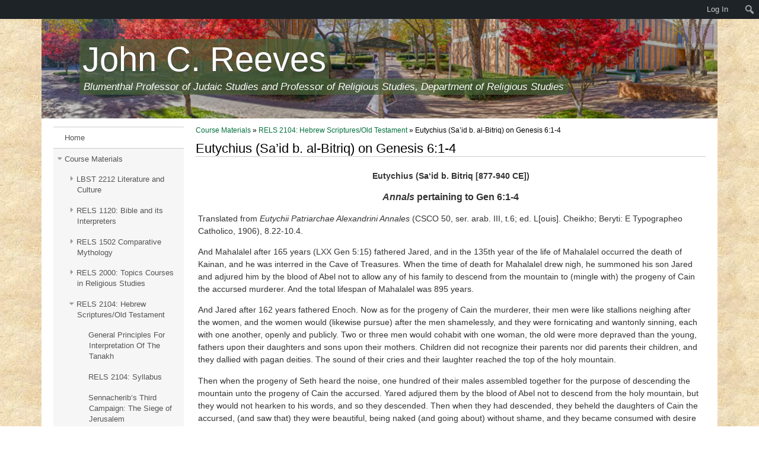

--- FILE ---
content_type: text/html; charset=UTF-8
request_url: https://pages.charlotte.edu/john-reeves/course-materials/rels-2104-hebrew-scripturesold-testament/eutychius-sad-ibn-al-bitrq-on-genesis-61-4/
body_size: 15083
content:


<!DOCTYPE html>

<html class="no-js" lang="en-US">

<head>

	<meta charset="UTF-8" />
	<title>John C. Reeves | Eutychius (Sa&#8217;id b. al-Bitriq) on Genesis 6:1-4</title>
	
	<link rel="profile" href="http://gmpg.org/xfn/11" />
	<link rel="pingback" href="https://pages.charlotte.edu/john-reeves/xmlrpc.php" />
	<link rel="shortcut icon" href="//pages.charlotte.edu/john-reeves/wp-content/themes/unc-charlotte-theme/images/favicon.ico" />
	
	<meta name="viewport" content="user-scalable=no, initial-scale=1, minimum-scale=1, maximum-scale=1, width=device-width, height=device-height, target-densitydpi=device-dpi">
	
	<link rel="stylesheet" type="text/css" href="//pages.charlotte.edu/john-reeves/wp-content/themes/variations-template-theme/styles/normalize.css">

	<meta name='robots' content='max-image-preview:large' />
<link rel='dns-prefetch' href='//code.jquery.com' />
<link rel='dns-prefetch' href='//www.uncc.edu' />
<link rel='dns-prefetch' href='//stats.wp.com' />
<link rel='dns-prefetch' href='//v0.wordpress.com' />
<link rel='preconnect' href='//i0.wp.com' />
<link rel='preconnect' href='//c0.wp.com' />
<link rel="alternate" title="oEmbed (JSON)" type="application/json+oembed" href="https://pages.charlotte.edu/john-reeves/wp-json/oembed/1.0/embed?url=https%3A%2F%2Fpages.charlotte.edu%2Fjohn-reeves%2Fcourse-materials%2Frels-2104-hebrew-scripturesold-testament%2Feutychius-sad-ibn-al-bitrq-on-genesis-61-4%2F" />
<link rel="alternate" title="oEmbed (XML)" type="text/xml+oembed" href="https://pages.charlotte.edu/john-reeves/wp-json/oembed/1.0/embed?url=https%3A%2F%2Fpages.charlotte.edu%2Fjohn-reeves%2Fcourse-materials%2Frels-2104-hebrew-scripturesold-testament%2Feutychius-sad-ibn-al-bitrq-on-genesis-61-4%2F&#038;format=xml" />
<style id='wp-img-auto-sizes-contain-inline-css' type='text/css'>
img:is([sizes=auto i],[sizes^="auto," i]){contain-intrinsic-size:3000px 1500px}
/*# sourceURL=wp-img-auto-sizes-contain-inline-css */
</style>
<link rel='stylesheet' id='dashicons-css' href='https://c0.wp.com/c/6.9/wp-includes/css/dashicons.min.css' type='text/css' media='all' />
<link rel='stylesheet' id='admin-bar-css' href='https://c0.wp.com/c/6.9/wp-includes/css/admin-bar.min.css' type='text/css' media='all' />
<style id='admin-bar-inline-css' type='text/css'>
@media print { #wpadminbar { display:none; } }

			.admin-bar {
				position: inherit !important;
				top: auto !important;
			}
			.admin-bar .goog-te-banner-frame {
				top: 32px !important
			}
			@media screen and (max-width: 782px) {
				.admin-bar .goog-te-banner-frame {
					top: 46px !important;
				}
			}
			@media screen and (max-width: 480px) {
				.admin-bar .goog-te-banner-frame {
					position: absolute;
				}
			}
		
/*# sourceURL=admin-bar-inline-css */
</style>
<link rel='stylesheet' id='main-0-css' href='//pages.charlotte.edu/john-reeves/wp-content/themes/variations-template-theme/style.css?ver=1.0.0' type='text/css' media='all' />
<link rel='stylesheet' id='main-1-css' href='//pages.charlotte.edu/john-reeves/wp-content/themes/variations-template-theme/variations/light/style.css?ver=1.0.0' type='text/css' media='all' />
<link rel='stylesheet' id='main-2-css' href='//pages.charlotte.edu/john-reeves/wp-content/themes/unc-charlotte-theme/style.css?ver=1.0.0' type='text/css' media='all' />
<link rel='stylesheet' id='main-3-css' href='//pages.charlotte.edu/john-reeves/wp-content/themes/unc-charlotte-theme/variations/light/style.css?ver=1.0.0' type='text/css' media='all' />
<style id='wp-emoji-styles-inline-css' type='text/css'>

	img.wp-smiley, img.emoji {
		display: inline !important;
		border: none !important;
		box-shadow: none !important;
		height: 1em !important;
		width: 1em !important;
		margin: 0 0.07em !important;
		vertical-align: -0.1em !important;
		background: none !important;
		padding: 0 !important;
	}
/*# sourceURL=wp-emoji-styles-inline-css */
</style>
<style id='wp-block-library-inline-css' type='text/css'>
:root{--wp-block-synced-color:#7a00df;--wp-block-synced-color--rgb:122,0,223;--wp-bound-block-color:var(--wp-block-synced-color);--wp-editor-canvas-background:#ddd;--wp-admin-theme-color:#007cba;--wp-admin-theme-color--rgb:0,124,186;--wp-admin-theme-color-darker-10:#006ba1;--wp-admin-theme-color-darker-10--rgb:0,107,160.5;--wp-admin-theme-color-darker-20:#005a87;--wp-admin-theme-color-darker-20--rgb:0,90,135;--wp-admin-border-width-focus:2px}@media (min-resolution:192dpi){:root{--wp-admin-border-width-focus:1.5px}}.wp-element-button{cursor:pointer}:root .has-very-light-gray-background-color{background-color:#eee}:root .has-very-dark-gray-background-color{background-color:#313131}:root .has-very-light-gray-color{color:#eee}:root .has-very-dark-gray-color{color:#313131}:root .has-vivid-green-cyan-to-vivid-cyan-blue-gradient-background{background:linear-gradient(135deg,#00d084,#0693e3)}:root .has-purple-crush-gradient-background{background:linear-gradient(135deg,#34e2e4,#4721fb 50%,#ab1dfe)}:root .has-hazy-dawn-gradient-background{background:linear-gradient(135deg,#faaca8,#dad0ec)}:root .has-subdued-olive-gradient-background{background:linear-gradient(135deg,#fafae1,#67a671)}:root .has-atomic-cream-gradient-background{background:linear-gradient(135deg,#fdd79a,#004a59)}:root .has-nightshade-gradient-background{background:linear-gradient(135deg,#330968,#31cdcf)}:root .has-midnight-gradient-background{background:linear-gradient(135deg,#020381,#2874fc)}:root{--wp--preset--font-size--normal:16px;--wp--preset--font-size--huge:42px}.has-regular-font-size{font-size:1em}.has-larger-font-size{font-size:2.625em}.has-normal-font-size{font-size:var(--wp--preset--font-size--normal)}.has-huge-font-size{font-size:var(--wp--preset--font-size--huge)}.has-text-align-center{text-align:center}.has-text-align-left{text-align:left}.has-text-align-right{text-align:right}.has-fit-text{white-space:nowrap!important}#end-resizable-editor-section{display:none}.aligncenter{clear:both}.items-justified-left{justify-content:flex-start}.items-justified-center{justify-content:center}.items-justified-right{justify-content:flex-end}.items-justified-space-between{justify-content:space-between}.screen-reader-text{border:0;clip-path:inset(50%);height:1px;margin:-1px;overflow:hidden;padding:0;position:absolute;width:1px;word-wrap:normal!important}.screen-reader-text:focus{background-color:#ddd;clip-path:none;color:#444;display:block;font-size:1em;height:auto;left:5px;line-height:normal;padding:15px 23px 14px;text-decoration:none;top:5px;width:auto;z-index:100000}html :where(.has-border-color){border-style:solid}html :where([style*=border-top-color]){border-top-style:solid}html :where([style*=border-right-color]){border-right-style:solid}html :where([style*=border-bottom-color]){border-bottom-style:solid}html :where([style*=border-left-color]){border-left-style:solid}html :where([style*=border-width]){border-style:solid}html :where([style*=border-top-width]){border-top-style:solid}html :where([style*=border-right-width]){border-right-style:solid}html :where([style*=border-bottom-width]){border-bottom-style:solid}html :where([style*=border-left-width]){border-left-style:solid}html :where(img[class*=wp-image-]){height:auto;max-width:100%}:where(figure){margin:0 0 1em}html :where(.is-position-sticky){--wp-admin--admin-bar--position-offset:var(--wp-admin--admin-bar--height,0px)}@media screen and (max-width:600px){html :where(.is-position-sticky){--wp-admin--admin-bar--position-offset:0px}}

/*# sourceURL=wp-block-library-inline-css */
</style><style id='global-styles-inline-css' type='text/css'>
:root{--wp--preset--aspect-ratio--square: 1;--wp--preset--aspect-ratio--4-3: 4/3;--wp--preset--aspect-ratio--3-4: 3/4;--wp--preset--aspect-ratio--3-2: 3/2;--wp--preset--aspect-ratio--2-3: 2/3;--wp--preset--aspect-ratio--16-9: 16/9;--wp--preset--aspect-ratio--9-16: 9/16;--wp--preset--color--black: #000000;--wp--preset--color--cyan-bluish-gray: #abb8c3;--wp--preset--color--white: #ffffff;--wp--preset--color--pale-pink: #f78da7;--wp--preset--color--vivid-red: #cf2e2e;--wp--preset--color--luminous-vivid-orange: #ff6900;--wp--preset--color--luminous-vivid-amber: #fcb900;--wp--preset--color--light-green-cyan: #7bdcb5;--wp--preset--color--vivid-green-cyan: #00d084;--wp--preset--color--pale-cyan-blue: #8ed1fc;--wp--preset--color--vivid-cyan-blue: #0693e3;--wp--preset--color--vivid-purple: #9b51e0;--wp--preset--gradient--vivid-cyan-blue-to-vivid-purple: linear-gradient(135deg,rgb(6,147,227) 0%,rgb(155,81,224) 100%);--wp--preset--gradient--light-green-cyan-to-vivid-green-cyan: linear-gradient(135deg,rgb(122,220,180) 0%,rgb(0,208,130) 100%);--wp--preset--gradient--luminous-vivid-amber-to-luminous-vivid-orange: linear-gradient(135deg,rgb(252,185,0) 0%,rgb(255,105,0) 100%);--wp--preset--gradient--luminous-vivid-orange-to-vivid-red: linear-gradient(135deg,rgb(255,105,0) 0%,rgb(207,46,46) 100%);--wp--preset--gradient--very-light-gray-to-cyan-bluish-gray: linear-gradient(135deg,rgb(238,238,238) 0%,rgb(169,184,195) 100%);--wp--preset--gradient--cool-to-warm-spectrum: linear-gradient(135deg,rgb(74,234,220) 0%,rgb(151,120,209) 20%,rgb(207,42,186) 40%,rgb(238,44,130) 60%,rgb(251,105,98) 80%,rgb(254,248,76) 100%);--wp--preset--gradient--blush-light-purple: linear-gradient(135deg,rgb(255,206,236) 0%,rgb(152,150,240) 100%);--wp--preset--gradient--blush-bordeaux: linear-gradient(135deg,rgb(254,205,165) 0%,rgb(254,45,45) 50%,rgb(107,0,62) 100%);--wp--preset--gradient--luminous-dusk: linear-gradient(135deg,rgb(255,203,112) 0%,rgb(199,81,192) 50%,rgb(65,88,208) 100%);--wp--preset--gradient--pale-ocean: linear-gradient(135deg,rgb(255,245,203) 0%,rgb(182,227,212) 50%,rgb(51,167,181) 100%);--wp--preset--gradient--electric-grass: linear-gradient(135deg,rgb(202,248,128) 0%,rgb(113,206,126) 100%);--wp--preset--gradient--midnight: linear-gradient(135deg,rgb(2,3,129) 0%,rgb(40,116,252) 100%);--wp--preset--font-size--small: 13px;--wp--preset--font-size--medium: 20px;--wp--preset--font-size--large: 36px;--wp--preset--font-size--x-large: 42px;--wp--preset--spacing--20: 0.44rem;--wp--preset--spacing--30: 0.67rem;--wp--preset--spacing--40: 1rem;--wp--preset--spacing--50: 1.5rem;--wp--preset--spacing--60: 2.25rem;--wp--preset--spacing--70: 3.38rem;--wp--preset--spacing--80: 5.06rem;--wp--preset--shadow--natural: 6px 6px 9px rgba(0, 0, 0, 0.2);--wp--preset--shadow--deep: 12px 12px 50px rgba(0, 0, 0, 0.4);--wp--preset--shadow--sharp: 6px 6px 0px rgba(0, 0, 0, 0.2);--wp--preset--shadow--outlined: 6px 6px 0px -3px rgb(255, 255, 255), 6px 6px rgb(0, 0, 0);--wp--preset--shadow--crisp: 6px 6px 0px rgb(0, 0, 0);}:where(.is-layout-flex){gap: 0.5em;}:where(.is-layout-grid){gap: 0.5em;}body .is-layout-flex{display: flex;}.is-layout-flex{flex-wrap: wrap;align-items: center;}.is-layout-flex > :is(*, div){margin: 0;}body .is-layout-grid{display: grid;}.is-layout-grid > :is(*, div){margin: 0;}:where(.wp-block-columns.is-layout-flex){gap: 2em;}:where(.wp-block-columns.is-layout-grid){gap: 2em;}:where(.wp-block-post-template.is-layout-flex){gap: 1.25em;}:where(.wp-block-post-template.is-layout-grid){gap: 1.25em;}.has-black-color{color: var(--wp--preset--color--black) !important;}.has-cyan-bluish-gray-color{color: var(--wp--preset--color--cyan-bluish-gray) !important;}.has-white-color{color: var(--wp--preset--color--white) !important;}.has-pale-pink-color{color: var(--wp--preset--color--pale-pink) !important;}.has-vivid-red-color{color: var(--wp--preset--color--vivid-red) !important;}.has-luminous-vivid-orange-color{color: var(--wp--preset--color--luminous-vivid-orange) !important;}.has-luminous-vivid-amber-color{color: var(--wp--preset--color--luminous-vivid-amber) !important;}.has-light-green-cyan-color{color: var(--wp--preset--color--light-green-cyan) !important;}.has-vivid-green-cyan-color{color: var(--wp--preset--color--vivid-green-cyan) !important;}.has-pale-cyan-blue-color{color: var(--wp--preset--color--pale-cyan-blue) !important;}.has-vivid-cyan-blue-color{color: var(--wp--preset--color--vivid-cyan-blue) !important;}.has-vivid-purple-color{color: var(--wp--preset--color--vivid-purple) !important;}.has-black-background-color{background-color: var(--wp--preset--color--black) !important;}.has-cyan-bluish-gray-background-color{background-color: var(--wp--preset--color--cyan-bluish-gray) !important;}.has-white-background-color{background-color: var(--wp--preset--color--white) !important;}.has-pale-pink-background-color{background-color: var(--wp--preset--color--pale-pink) !important;}.has-vivid-red-background-color{background-color: var(--wp--preset--color--vivid-red) !important;}.has-luminous-vivid-orange-background-color{background-color: var(--wp--preset--color--luminous-vivid-orange) !important;}.has-luminous-vivid-amber-background-color{background-color: var(--wp--preset--color--luminous-vivid-amber) !important;}.has-light-green-cyan-background-color{background-color: var(--wp--preset--color--light-green-cyan) !important;}.has-vivid-green-cyan-background-color{background-color: var(--wp--preset--color--vivid-green-cyan) !important;}.has-pale-cyan-blue-background-color{background-color: var(--wp--preset--color--pale-cyan-blue) !important;}.has-vivid-cyan-blue-background-color{background-color: var(--wp--preset--color--vivid-cyan-blue) !important;}.has-vivid-purple-background-color{background-color: var(--wp--preset--color--vivid-purple) !important;}.has-black-border-color{border-color: var(--wp--preset--color--black) !important;}.has-cyan-bluish-gray-border-color{border-color: var(--wp--preset--color--cyan-bluish-gray) !important;}.has-white-border-color{border-color: var(--wp--preset--color--white) !important;}.has-pale-pink-border-color{border-color: var(--wp--preset--color--pale-pink) !important;}.has-vivid-red-border-color{border-color: var(--wp--preset--color--vivid-red) !important;}.has-luminous-vivid-orange-border-color{border-color: var(--wp--preset--color--luminous-vivid-orange) !important;}.has-luminous-vivid-amber-border-color{border-color: var(--wp--preset--color--luminous-vivid-amber) !important;}.has-light-green-cyan-border-color{border-color: var(--wp--preset--color--light-green-cyan) !important;}.has-vivid-green-cyan-border-color{border-color: var(--wp--preset--color--vivid-green-cyan) !important;}.has-pale-cyan-blue-border-color{border-color: var(--wp--preset--color--pale-cyan-blue) !important;}.has-vivid-cyan-blue-border-color{border-color: var(--wp--preset--color--vivid-cyan-blue) !important;}.has-vivid-purple-border-color{border-color: var(--wp--preset--color--vivid-purple) !important;}.has-vivid-cyan-blue-to-vivid-purple-gradient-background{background: var(--wp--preset--gradient--vivid-cyan-blue-to-vivid-purple) !important;}.has-light-green-cyan-to-vivid-green-cyan-gradient-background{background: var(--wp--preset--gradient--light-green-cyan-to-vivid-green-cyan) !important;}.has-luminous-vivid-amber-to-luminous-vivid-orange-gradient-background{background: var(--wp--preset--gradient--luminous-vivid-amber-to-luminous-vivid-orange) !important;}.has-luminous-vivid-orange-to-vivid-red-gradient-background{background: var(--wp--preset--gradient--luminous-vivid-orange-to-vivid-red) !important;}.has-very-light-gray-to-cyan-bluish-gray-gradient-background{background: var(--wp--preset--gradient--very-light-gray-to-cyan-bluish-gray) !important;}.has-cool-to-warm-spectrum-gradient-background{background: var(--wp--preset--gradient--cool-to-warm-spectrum) !important;}.has-blush-light-purple-gradient-background{background: var(--wp--preset--gradient--blush-light-purple) !important;}.has-blush-bordeaux-gradient-background{background: var(--wp--preset--gradient--blush-bordeaux) !important;}.has-luminous-dusk-gradient-background{background: var(--wp--preset--gradient--luminous-dusk) !important;}.has-pale-ocean-gradient-background{background: var(--wp--preset--gradient--pale-ocean) !important;}.has-electric-grass-gradient-background{background: var(--wp--preset--gradient--electric-grass) !important;}.has-midnight-gradient-background{background: var(--wp--preset--gradient--midnight) !important;}.has-small-font-size{font-size: var(--wp--preset--font-size--small) !important;}.has-medium-font-size{font-size: var(--wp--preset--font-size--medium) !important;}.has-large-font-size{font-size: var(--wp--preset--font-size--large) !important;}.has-x-large-font-size{font-size: var(--wp--preset--font-size--x-large) !important;}
/*# sourceURL=global-styles-inline-css */
</style>

<style id='classic-theme-styles-inline-css' type='text/css'>
/*! This file is auto-generated */
.wp-block-button__link{color:#fff;background-color:#32373c;border-radius:9999px;box-shadow:none;text-decoration:none;padding:calc(.667em + 2px) calc(1.333em + 2px);font-size:1.125em}.wp-block-file__button{background:#32373c;color:#fff;text-decoration:none}
/*# sourceURL=/wp-includes/css/classic-themes.min.css */
</style>
<link rel='stylesheet' id='clas-buttons-css' href='https://pages.charlotte.edu/john-reeves/wp-content/plugins/clas-buttons/style.css?ver=6.9' type='text/css' media='all' />
<link rel='stylesheet' id='rss-feed-viewer-css' href='https://pages.charlotte.edu/john-reeves/wp-content/plugins/rss-feed-viewer/style.css?ver=6.9' type='text/css' media='all' />
<script type="text/javascript" src="https://c0.wp.com/c/6.9/wp-includes/js/jquery/jquery.min.js" id="jquery-core-js"></script>
<script type="text/javascript" src="https://c0.wp.com/c/6.9/wp-includes/js/jquery/jquery-migrate.min.js" id="jquery-migrate-js"></script>
<script type="text/javascript" src="//code.jquery.com/ui/1.11.0/jquery-ui.js?ver=6.9" id="jquery-ui-js"></script>
<script type="text/javascript" src="//pages.charlotte.edu/john-reeves/wp-content/themes/variations-template-theme/variations/light/scripts/jquery.responsive-ready.js?ver=6.9" id="vtt_responsive_ready-js"></script>
<script type="text/javascript" defer="defer" src="//www.uncc.edu/alerts/alerts.js?ver=6.9" id="uncc-alerts-js"></script>
<link rel="https://api.w.org/" href="https://pages.charlotte.edu/john-reeves/wp-json/" /><link rel="alternate" title="JSON" type="application/json" href="https://pages.charlotte.edu/john-reeves/wp-json/wp/v2/pages/52" /><link rel="EditURI" type="application/rsd+xml" title="RSD" href="https://pages.charlotte.edu/john-reeves/xmlrpc.php?rsd" />
<meta name="generator" content="WordPress 6.9" />
<link rel="canonical" href="https://pages.charlotte.edu/john-reeves/course-materials/rels-2104-hebrew-scripturesold-testament/eutychius-sad-ibn-al-bitrq-on-genesis-61-4/" />
<link rel='shortlink' href='https://wp.me/P3kl1F-Q' />
	<style>img#wpstats{display:none}</style>
							<!-- Google Analytics tracking code output by Beehive Analytics Pro -->
						<script async src="https://www.googletagmanager.com/gtag/js?id=G-74Z1V83JJ5&l=beehiveDataLayer"></script>
		<script>
						window.beehiveDataLayer = window.beehiveDataLayer || [];
			function beehive_ga() {beehiveDataLayer.push(arguments);}
			beehive_ga('js', new Date())
						beehive_ga('config', 'G-74Z1V83JJ5', {
				'anonymize_ip': false,
				'allow_google_signals': false,
			})
					</script>
		<style type="text/css" id="custom-background-css">
body.custom-background { background-image: url("https://pages.charlotte.edu/john-reeves/wp-content/uploads/sites/521/2013/04/parchment.jpg"); background-position: left top; background-size: auto; background-repeat: repeat; background-attachment: fixed; }
</style>
	
<!-- Jetpack Open Graph Tags -->
<meta property="og:type" content="article" />
<meta property="og:title" content="Eutychius (Sa&#8217;id b. al-Bitriq) on Genesis 6:1-4" />
<meta property="og:url" content="https://pages.charlotte.edu/john-reeves/course-materials/rels-2104-hebrew-scripturesold-testament/eutychius-sad-ibn-al-bitrq-on-genesis-61-4/" />
<meta property="og:description" content="Eutychius (Sa‘id b. Bitriq [877-940 CE]) Annals pertaining to Gen 6:1-4 Translated from Eutychii Patriarchae Alexandrini Annales (CSCO 50, ser. arab. III, t.6; ed. L[ouis]. Cheikho; Beryti: E Typog…" />
<meta property="article:published_time" content="2013-04-10T20:12:19+00:00" />
<meta property="article:modified_time" content="2014-05-23T17:33:16+00:00" />
<meta property="og:site_name" content="John C. Reeves" />
<meta property="og:image" content="https://s0.wp.com/i/blank.jpg" />
<meta property="og:image:width" content="200" />
<meta property="og:image:height" content="200" />
<meta property="og:image:alt" content="" />
<meta property="og:locale" content="en_US" />
<meta name="twitter:text:title" content="Eutychius (Sa&#8217;id b. al-Bitriq) on Genesis 6:1-4" />
<meta name="twitter:card" content="summary" />

<!-- End Jetpack Open Graph Tags -->

	<script type="text/javascript">
		var htmlTag = document.getElementsByTagName('html');
		htmlTag[0].className = htmlTag[0].className.replace( 'no-js', '' );
		var is_mobile = false;
		var use_mobile_site = false;
	</script>

</head>

<body class="wp-singular page-template-default page page-id-52 page-child parent-pageid-44 admin-bar no-customize-support custom-background wp-theme-variations-template-theme wp-child-theme-unc-charlotte-theme full-site" >

<div id="site-outside-wrapper" class="clearfix">
<div id="site-inside-wrapper" class="clearfix">

	

<div id="responsive-title" class="clearfix" style=";background-color:rgba( 74, 99, 57, 0.7 );;">
<div class="relative-wrapper">

<div class="logo icon-button"></div>

<div class="title"><div><div>
<a href="https://pages.charlotte.edu/john-reeves" title=""><div class="name ">John C. Reeves</div></a></div></div></div><!-- .title -->

</div><!-- .relative-wrapper -->
</div><!-- #responsive-title -->


	<div id="header-wrapper" class="responsive-overlap clearfix">

		

		<div id="header" class="mini-header constrain-header" >

						<div class="header-title" style="background-image:url('https://pages.charlotte.edu/john-reeves/wp-content/themes/unc-charlotte-theme/images/headers/full/inside-quad-front-center.jpg'); width:1100px; height:200px;"></div>
						<div id="full-title">		<div id="title-box-placeholder">
		<div id="title-box-wrapper">
		<div id="title-box" class="hleft vtop">
		
		<a href="https://pages.charlotte.edu/john-reeves" title=""><div class="name " style=";background-color:rgba( 74, 99, 57, 0.7 );;">John C. Reeves</div></a><span><div class="description" style=";background-color:rgba( 74, 99, 57, 0.7 );;">Blumenthal Professor of Judaic Studies and Professor of Religious Studies, Department of Religious Studies</div></span>		
		</div><!-- #title-box -->
		</div><!-- #title-box-wrapper -->
		</div><!-- #title-box-placeholder -->
		</div>
		</div><!-- #header -->
	</div><!-- #header-wrapper -->


<div id="main-wrapper" class="clearfix">

	
		<!-- Not using Featured Story -->
		<div id="main" role="main">

	
	<div id="full-menu" class="hide">




	<div id="left-sidebar-wrapper" class="sidebar-wrapper">
		<div id="left-sidebar" class="sidebar">
	
			<div id="pages-2" class="widget widget_pages"><h2 class="widget-title"> </h2>
			<ul>
				<li class="page_item page-item-5"><a href="https://pages.charlotte.edu/john-reeves/">Home</a></li>
<li class="page_item page-item-31 page_item_has_children current_page_ancestor"><a href="https://pages.charlotte.edu/john-reeves/course-materials/">Course Materials</a>
<ul class='children'>
	<li class="page_item page-item-1422 page_item_has_children"><a href="https://pages.charlotte.edu/john-reeves/course-materials/lbst-2212-literature-and-culture-spring-2017/">LBST 2212 Literature and Culture</a>
	<ul class='children'>
		<li class="page_item page-item-1429"><a href="https://pages.charlotte.edu/john-reeves/course-materials/lbst-2212-literature-and-culture-spring-2017/course-syllabus/">Course Syllabus</a></li>
	</ul>
</li>
	<li class="page_item page-item-798 page_item_has_children"><a href="https://pages.charlotte.edu/john-reeves/course-materials/rels-1120-bible-and-its-interpreters-2/">RELS 1120: Bible and its Interpreters</a>
	<ul class='children'>
		<li class="page_item page-item-1465"><a href="https://pages.charlotte.edu/john-reeves/course-materials/rels-1120-bible-and-its-interpreters-2/course-syllabus/">Course Syllabus</a></li>
	</ul>
</li>
	<li class="page_item page-item-1930 page_item_has_children"><a href="https://pages.charlotte.edu/john-reeves/course-materials/rels-1502-comparative-mythology/">RELS 1502 Comparative Mythology</a>
	<ul class='children'>
		<li class="page_item page-item-1935"><a href="https://pages.charlotte.edu/john-reeves/course-materials/rels-1502-comparative-mythology/course-syllabus-for-rels-1502/">Course syllabus</a></li>
	</ul>
</li>
	<li class="page_item page-item-1516 page_item_has_children"><a href="https://pages.charlotte.edu/john-reeves/course-materials/rels-2000-topics-courses-in-religious-studies/">RELS 2000: Topics Courses in Religious Studies</a>
	<ul class='children'>
		<li class="page_item page-item-1975 page_item_has_children"><a href="https://pages.charlotte.edu/john-reeves/course-materials/rels-2000-topics-courses-in-religious-studies/alternative-messiahs/">Alternative Messiahs</a>
		<ul class='children'>
			<li class="page_item page-item-1979"><a href="https://pages.charlotte.edu/john-reeves/course-materials/rels-2000-topics-courses-in-religious-studies/alternative-messiahs/course-syllabus-for-alternative-messiahs/">Course syllabus for Alternative Messiahs</a></li>
		</ul>
</li>
		<li class="page_item page-item-1576 page_item_has_children"><a href="https://pages.charlotte.edu/john-reeves/course-materials/rels-2000-topics-courses-in-religious-studies/bible-and-quran/">Bible and Qur&#8217;an</a>
		<ul class='children'>
			<li class="page_item page-item-1585"><a href="https://pages.charlotte.edu/john-reeves/course-materials/rels-2000-topics-courses-in-religious-studies/bible-and-quran/course-syllabus-bible-and-quran/">Course Syllabus: Bible and Qur&#8217;an</a></li>
		</ul>
</li>
		<li class="page_item page-item-1793 page_item_has_children"><a href="https://pages.charlotte.edu/john-reeves/course-materials/rels-2000-topics-courses-in-religious-studies/building-bible/">Building Bible</a>
		<ul class='children'>
			<li class="page_item page-item-1845"><a href="https://pages.charlotte.edu/john-reeves/course-materials/rels-2000-topics-courses-in-religious-studies/building-bible/course-syllabus-for-building-bible/">Course Syllabus for Building Bible</a></li>
		</ul>
</li>
		<li class="page_item page-item-1519"><a href="https://pages.charlotte.edu/john-reeves/course-materials/rels-2000-topics-courses-in-religious-studies/course-syllabus-elementary-biblical-hebrew-i-fall-2018/">Course Syllabus: Elementary Biblical Hebrew I (Fall 2019)</a></li>
		<li class="page_item page-item-1569"><a href="https://pages.charlotte.edu/john-reeves/course-materials/rels-2000-topics-courses-in-religious-studies/course-syllabus-elementary-biblical-hebrew-ii-spring-2019/">Course Syllabus: Elementary Biblical Hebrew II (Spring 2019)</a></li>
		<li class="page_item page-item-1521 page_item_has_children"><a href="https://pages.charlotte.edu/john-reeves/course-materials/rels-2000-topics-courses-in-religious-studies/rels-2000-out-of-this-world/">Out of This World</a>
		<ul class='children'>
			<li class="page_item page-item-1528"><a href="https://pages.charlotte.edu/john-reeves/course-materials/rels-2000-topics-courses-in-religious-studies/rels-2000-out-of-this-world/course-syllabus-out-of-this-world/">Course Syllabus: Out of This World</a></li>
		</ul>
</li>
		<li class="page_item page-item-1946 page_item_has_children"><a href="https://pages.charlotte.edu/john-reeves/course-materials/rels-2000-topics-courses-in-religious-studies/rewriting-the-book-of-genesis/">Rewriting the Book of Genesis</a>
		<ul class='children'>
			<li class="page_item page-item-1958"><a href="https://pages.charlotte.edu/john-reeves/course-materials/rels-2000-topics-courses-in-religious-studies/rewriting-the-book-of-genesis/2000-syllabus/">2000 Syllabus</a></li>
		</ul>
</li>
		<li class="page_item page-item-1787 page_item_has_children"><a href="https://pages.charlotte.edu/john-reeves/course-materials/rels-2000-topics-courses-in-religious-studies/the-biblical-dark-arts/">The Biblical Dark Arts</a>
		<ul class='children'>
			<li class="page_item page-item-1795"><a href="https://pages.charlotte.edu/john-reeves/course-materials/rels-2000-topics-courses-in-religious-studies/the-biblical-dark-arts/course-syllabus/">Biblical Dark Arts Course Syllabus</a></li>
		</ul>
</li>
	</ul>
</li>
	<li class="page_item page-item-44 page_item_has_children current_page_ancestor current_page_parent"><a href="https://pages.charlotte.edu/john-reeves/course-materials/rels-2104-hebrew-scripturesold-testament/">RELS 2104: Hebrew Scriptures/Old Testament</a>
	<ul class='children'>
		<li class="page_item page-item-39"><a href="https://pages.charlotte.edu/john-reeves/course-materials/rels-2104-hebrew-scripturesold-testament/general-principles-for-interpretation-of-the-tanakh/">General Principles For Interpretation Of The Tanakh</a></li>
		<li class="page_item page-item-46"><a href="https://pages.charlotte.edu/john-reeves/course-materials/rels-2104-hebrew-scripturesold-testament/rels-2104-syllabus/">RELS 2104: Syllabus</a></li>
		<li class="page_item page-item-60"><a href="https://pages.charlotte.edu/john-reeves/course-materials/rels-2104-hebrew-scripturesold-testament/sennacheribs-third-campaign-the-siege-of-jerusalem/">Sennacherib&#8217;s Third Campaign: The Siege of Jerusalem</a></li>
		<li class="page_item page-item-49"><a href="https://pages.charlotte.edu/john-reeves/course-materials/rels-2104-hebrew-scripturesold-testament/translation-of-1q-genesis-apocryphon/">Translation Of 1Q Genesis Apocryphon II-XXII</a></li>
		<li class="page_item page-item-54"><a href="https://pages.charlotte.edu/john-reeves/course-materials/rels-2104-hebrew-scripturesold-testament/bereshit-rabbati-on-shemhazai-azael/">Bereshit Rabbati on Shemhazai &amp; Azael</a></li>
		<li class="page_item page-item-52 current_page_item"><a href="https://pages.charlotte.edu/john-reeves/course-materials/rels-2104-hebrew-scripturesold-testament/eutychius-sad-ibn-al-bitrq-on-genesis-61-4/" aria-current="page">Eutychius (Sa&#8217;id b. al-Bitriq) on Genesis 6:1-4</a></li>
		<li class="page_item page-item-58"><a href="https://pages.charlotte.edu/john-reeves/course-materials/rels-2104-hebrew-scripturesold-testament/moabite-stone-kai-181/">Moabite Stone (KAI 181)</a></li>
	</ul>
</li>
	<li class="page_item page-item-1877 page_item_has_children"><a href="https://pages.charlotte.edu/john-reeves/course-materials/rels-2600-orientation-to-the-study-of-religion/">RELS 2600 Orientation to the Study of Religion</a>
	<ul class='children'>
		<li class="page_item page-item-1879"><a href="https://pages.charlotte.edu/john-reeves/course-materials/rels-2600-orientation-to-the-study-of-religion/course-syllabus-for-rels-2600/">Course syllabus for RELS 2600</a></li>
	</ul>
</li>
	<li class="page_item page-item-63 page_item_has_children"><a href="https://pages.charlotte.edu/john-reeves/course-materials/rels-3000/">RELS 3000: Special Topics Courses</a>
	<ul class='children'>
		<li class="page_item page-item-67 page_item_has_children"><a href="https://pages.charlotte.edu/john-reeves/course-materials/rels-3000/angels-demons-in-biblical-folklore/">Angels and Demons in Biblical Folklore</a>
		<ul class='children'>
			<li class="page_item page-item-324"><a href="https://pages.charlotte.edu/john-reeves/course-materials/rels-3000/angels-demons-in-biblical-folklore/course-syllabus/">Course Syllabus</a></li>
			<li class="page_item page-item-332"><a href="https://pages.charlotte.edu/john-reeves/course-materials/rels-3000/angels-demons-in-biblical-folklore/some-adamsataniblis-materials/">Some Adam/Satan/Iblīs materials</a></li>
		</ul>
</li>
		<li class="page_item page-item-1103 page_item_has_children"><a href="https://pages.charlotte.edu/john-reeves/course-materials/rels-3000/bible-its-monsters/">Bible and Its Monsters</a>
		<ul class='children'>
			<li class="page_item page-item-1188"><a href="https://pages.charlotte.edu/john-reeves/course-materials/rels-3000/bible-its-monsters/course-syllabus/">Course syllabus</a></li>
		</ul>
</li>
		<li class="page_item page-item-70 page_item_has_children"><a href="https://pages.charlotte.edu/john-reeves/course-materials/rels-3000/bible-to-quran/">Bible to Qur&#8217;ān</a>
		<ul class='children'>
			<li class="page_item page-item-848"><a href="https://pages.charlotte.edu/john-reeves/course-materials/rels-3000/bible-to-quran/bible-to-qurancourse-syllabus/">Course Syllabus: Bible to Qur&#8217;an</a></li>
		</ul>
</li>
		<li class="page_item page-item-73 page_item_has_children"><a href="https://pages.charlotte.edu/john-reeves/course-materials/rels-3000/pentateuchtorah/">Pentateuch/Torah</a>
		<ul class='children'>
			<li class="page_item page-item-863"><a href="https://pages.charlotte.edu/john-reeves/course-materials/rels-3000/pentateuchtorah/course-syllabus-pentateuchtorah/">Course Syllabus: Pentateuch/Torah</a></li>
		</ul>
</li>
		<li class="page_item page-item-75 page_item_has_children"><a href="https://pages.charlotte.edu/john-reeves/course-materials/rels-3000/rewriting-the-book-of-genesis/">Rewriting the Book of Genesis</a>
		<ul class='children'>
			<li class="page_item page-item-876"><a href="https://pages.charlotte.edu/john-reeves/course-materials/rels-3000/rewriting-the-book-of-genesis/course-syllabus-rewriting-the-book-of-genesis/">Course Syllabus: Rewriting the Book of Genesis</a></li>
		</ul>
</li>
		<li class="page_item page-item-1470 page_item_has_children"><a href="https://pages.charlotte.edu/john-reeves/course-materials/rels-3000/the-biblical-black-arts/">The Biblical Black Arts</a>
		<ul class='children'>
			<li class="page_item page-item-1472"><a href="https://pages.charlotte.edu/john-reeves/course-materials/rels-3000/the-biblical-black-arts/course-syllabus/">Course Syllabus</a></li>
		</ul>
</li>
		<li class="page_item page-item-1984 page_item_has_children"><a href="https://pages.charlotte.edu/john-reeves/course-materials/rels-3000/wrestling-with-angels-demons/">Wrestling with Angels &amp; Demons</a>
		<ul class='children'>
			<li class="page_item page-item-1988"><a href="https://pages.charlotte.edu/john-reeves/course-materials/rels-3000/wrestling-with-angels-demons/course-syllabus-for-wrestling-with-angels-demons/">Course syllabus for Wrestling with Angels &amp; Demons</a></li>
		</ul>
</li>
	</ul>
</li>
	<li class="page_item page-item-78 page_item_has_children"><a href="https://pages.charlotte.edu/john-reeves/course-materials/rels-3090/">RELS 3090: Readings in Primary Texts</a>
	<ul class='children'>
		<li class="page_item page-item-1278"><a href="https://pages.charlotte.edu/john-reeves/course-materials/rels-3090/after-one-year-of-classical-hebrew/">After One Year of Classical Hebrew &#8230;</a></li>
		<li class="page_item page-item-83 page_item_has_children"><a href="https://pages.charlotte.edu/john-reeves/course-materials/rels-3090/readings-in-primary-texts-adv-bib-hebrew-i/">Course Syllabi: Advanced Biblical Hebrew I</a>
		<ul class='children'>
			<li class="page_item page-item-361"><a href="https://pages.charlotte.edu/john-reeves/course-materials/rels-3090/readings-in-primary-texts-adv-bib-hebrew-i/advanced-biblical-hebrew-i-syllabus/">Syllabus Fall 2006</a></li>
			<li class="page_item page-item-928"><a href="https://pages.charlotte.edu/john-reeves/course-materials/rels-3090/readings-in-primary-texts-adv-bib-hebrew-i/syllabus-fall-2008/">Syllabus Fall 2008</a></li>
			<li class="page_item page-item-931"><a href="https://pages.charlotte.edu/john-reeves/course-materials/rels-3090/readings-in-primary-texts-adv-bib-hebrew-i/syllabus-fall-2010/">Syllabus Fall 2010</a></li>
		</ul>
</li>
		<li class="page_item page-item-86 page_item_has_children"><a href="https://pages.charlotte.edu/john-reeves/course-materials/rels-3090/readings-in-primary-texts-adv-bib-hebrew-ii/">Course Syllabi: Advanced Biblical Hebrew II</a>
		<ul class='children'>
			<li class="page_item page-item-937"><a href="https://pages.charlotte.edu/john-reeves/course-materials/rels-3090/readings-in-primary-texts-adv-bib-hebrew-ii/syllabus-spring-2007/">Syllabus Spring 2007</a></li>
			<li class="page_item page-item-942"><a href="https://pages.charlotte.edu/john-reeves/course-materials/rels-3090/readings-in-primary-texts-adv-bib-hebrew-ii/syllabus-spring-2009/">Syllabus Spring 2009</a></li>
			<li class="page_item page-item-945"><a href="https://pages.charlotte.edu/john-reeves/course-materials/rels-3090/readings-in-primary-texts-adv-bib-hebrew-ii/syllabus-spring-2011/">Syllabus Spring 2011</a></li>
		</ul>
</li>
		<li class="page_item page-item-80"><a href="https://pages.charlotte.edu/john-reeves/course-materials/rels-3090/elementary-biblical-hebrew-i-ii/">Course Syllabus: Elementary Biblical Hebrew I</a></li>
		<li class="page_item page-item-909"><a href="https://pages.charlotte.edu/john-reeves/course-materials/rels-3090/course-syllabus-elementary-biblical-hebrew-ii/">Course Syllabus: Elementary Biblical Hebrew II</a></li>
	</ul>
</li>
	<li class="page_item page-item-91 page_item_has_children"><a href="https://pages.charlotte.edu/john-reeves/course-materials/prophecy-and-prophetic-literature-in-ancient-israel/">RELS 3104: Prophecy and Prophetic Literature in Ancient Israel</a>
	<ul class='children'>
		<li class="page_item page-item-1452"><a href="https://pages.charlotte.edu/john-reeves/course-materials/prophecy-and-prophetic-literature-in-ancient-israel/rels-3104-course-syllabus/">RELS 3104: Course Syllabus</a></li>
	</ul>
</li>
	<li class="page_item page-item-94 page_item_has_children"><a href="https://pages.charlotte.edu/john-reeves/course-materials/rels-3107/">RELS 3107: Psalms and Wisdom Literature of Israel</a>
	<ul class='children'>
		<li class="page_item page-item-787"><a href="https://pages.charlotte.edu/john-reeves/course-materials/rels-3107/rels-3107-course-syllabus/">RELS 3107: Course Syllabus</a></li>
	</ul>
</li>
	<li class="page_item page-item-1247 page_item_has_children"><a href="https://pages.charlotte.edu/john-reeves/course-materials/rels-3122-esoteric-traditions-gnosis-and-gnosticism/">RELS 3122 Esoteric Traditions: Gnosis and Gnosticism</a>
	<ul class='children'>
		<li class="page_item page-item-1252"><a href="https://pages.charlotte.edu/john-reeves/course-materials/rels-3122-esoteric-traditions-gnosis-and-gnosticism/course-syllabus/">Course Syllabus for Gnosis and Gnosticism</a></li>
	</ul>
</li>
	<li class="page_item page-item-1916 page_item_has_children"><a href="https://pages.charlotte.edu/john-reeves/course-materials/rels-3122-esoteric-traditions-jewish-secret-traditions/">RELS 3122 Esoteric Traditions: Jewish Secret Traditions</a>
	<ul class='children'>
		<li class="page_item page-item-1921"><a href="https://pages.charlotte.edu/john-reeves/course-materials/rels-3122-esoteric-traditions-jewish-secret-traditions/course-syllabus-for-rels-3122-jewish-secret-traditions/">Course syllabus</a></li>
	</ul>
</li>
	<li class="page_item page-item-1688 page_item_has_children"><a href="https://pages.charlotte.edu/john-reeves/course-materials/rels-3122-esoteric-traditions-thinking-about-angels-and-demons/">RELS 3122 Esoteric Traditions: Thinking About Angels and Demons</a>
	<ul class='children'>
		<li class="page_item page-item-1698"><a href="https://pages.charlotte.edu/john-reeves/course-materials/rels-3122-esoteric-traditions-thinking-about-angels-and-demons/course-syllabus-for-thinking-about-angels-and-demons/">Course syllabus for Thinking About Angels and Demons</a></li>
	</ul>
</li>
	<li class="page_item page-item-1600"><a href="https://pages.charlotte.edu/john-reeves/course-materials/rels-4000-5000-advanced-biblical-hebrew/">RELS 4000/5000 Advanced Biblical Hebrew</a></li>
	<li class="page_item page-item-1948"><a href="https://pages.charlotte.edu/john-reeves/course-materials/rels-4000-5000-blood-guts-and-gore/">RELS 4000/5000 Blood, Guts, and Gore</a></li>
	<li class="page_item page-item-1292 page_item_has_children"><a href="https://pages.charlotte.edu/john-reeves/course-materials/rels-40005000-contextualizing-the-quran/">RELS 4000/5000 Contextualizing the Qur&#8217;an</a>
	<ul class='children'>
		<li class="page_item page-item-1294"><a href="https://pages.charlotte.edu/john-reeves/course-materials/rels-40005000-contextualizing-the-quran/course-syllabus/">Course Syllabus</a></li>
	</ul>
</li>
	<li class="page_item page-item-1317 page_item_has_children"><a href="https://pages.charlotte.edu/john-reeves/course-materials/rels-40005000-early-mythologies-of-evil/">RELS 4000/5000 Early Mythologies of Evil</a>
	<ul class='children'>
		<li class="page_item page-item-1321"><a href="https://pages.charlotte.edu/john-reeves/course-materials/rels-40005000-early-mythologies-of-evil/course-syllabus/">Course Syllabus</a></li>
	</ul>
</li>
	<li class="page_item page-item-1356 page_item_has_children"><a href="https://pages.charlotte.edu/john-reeves/course-materials/rels-40005000-jewish-apocrypha-pseudepigrapha/">RELS 4000/5000 Jewish Apocrypha and Pseudepigrapha</a>
	<ul class='children'>
		<li class="page_item page-item-1359"><a href="https://pages.charlotte.edu/john-reeves/course-materials/rels-40005000-jewish-apocrypha-pseudepigrapha/course-syllabus/">Course Syllabus</a></li>
	</ul>
</li>
	<li class="page_item page-item-1638 page_item_has_children"><a href="https://pages.charlotte.edu/john-reeves/course-materials/rels-4000-5000-jewish-fantasy-literature/">RELS 4000/5000 Jewish Fantasy Literature</a>
	<ul class='children'>
		<li class="page_item page-item-1654"><a href="https://pages.charlotte.edu/john-reeves/course-materials/rels-4000-5000-jewish-fantasy-literature/course-syllabus-for-jewish-fantasy/">Course syllabus for Jewish Fantasy</a></li>
	</ul>
</li>
	<li class="page_item page-item-1381 page_item_has_children"><a href="https://pages.charlotte.edu/john-reeves/course-materials/rels-40005000-jewish-mystical-literature/">RELS 4000/5000 Jewish Mystical Literature</a>
	<ul class='children'>
		<li class="page_item page-item-1383"><a href="https://pages.charlotte.edu/john-reeves/course-materials/rels-40005000-jewish-mystical-literature/course-syllabus/">Course Syllabus</a></li>
	</ul>
</li>
	<li class="page_item page-item-869"><a href="https://pages.charlotte.edu/john-reeves/course-materials/rels-40105010-james-g-frazer-william-robertson-smith/">RELS 4010/5010: James G. Frazer and William Robertson Smith</a></li>
	<li class="page_item page-item-522 page_item_has_children"><a href="https://pages.charlotte.edu/john-reeves/course-materials/rels-4107/">RELS 4107: Early Judaism</a>
	<ul class='children'>
		<li class="page_item page-item-536"><a href="https://pages.charlotte.edu/john-reeves/course-materials/rels-4107/addendum-an-brief-introduction-to-rabbinic-exegesis-of-the-bible/">A Brief Introduction to Rabbinic Exegesis of the Bible</a></li>
		<li class="page_item page-item-532"><a href="https://pages.charlotte.edu/john-reeves/course-materials/rels-4107/bavli-menahot-109b/">Bavli Menahot 109b</a></li>
		<li class="page_item page-item-530"><a href="https://pages.charlotte.edu/john-reeves/course-materials/rels-4107/midrash-tanhuma-noah/">Midrash Tanhuma, Noah §3</a></li>
		<li class="page_item page-item-525"><a href="https://pages.charlotte.edu/john-reeves/course-materials/rels-4107/course-syllabus/">RELS 4107: Course Syllabus</a></li>
		<li class="page_item page-item-540"><a href="https://pages.charlotte.edu/john-reeves/course-materials/rels-4107/the-essene-hypothesis/">The Essene Hypothesis</a></li>
		<li class="page_item page-item-534"><a href="https://pages.charlotte.edu/john-reeves/course-materials/rels-4107/types-of-midrashic-texts/">Types of Midrashic Texts</a></li>
		<li class="page_item page-item-538"><a href="https://pages.charlotte.edu/john-reeves/course-materials/rels-4107/who-wrote-the-dead-sea-scrolls/">Who Wrote the Dead Sea Scrolls?</a></li>
	</ul>
</li>
	<li class="page_item page-item-555 page_item_has_children"><a href="https://pages.charlotte.edu/john-reeves/course-materials/rels-4108-medieval-judaism/">RELS 4108: Medieval Judaism</a>
	<ul class='children'>
		<li class="page_item page-item-558"><a href="https://pages.charlotte.edu/john-reeves/course-materials/rels-4108-medieval-judaism/course-syll-4108/">RELS 4108: Course Syllabus</a></li>
	</ul>
</li>
	<li class="page_item page-item-619 page_item_has_children"><a href="https://pages.charlotte.edu/john-reeves/course-materials/rels-6000-pluriform-multilingual-zechariah/">RELS 6000: Pluriform Multilingual Zechariah</a>
	<ul class='children'>
		<li class="page_item page-item-430 page_item_has_children"><a href="https://pages.charlotte.edu/john-reeves/course-materials/rels-6000-pluriform-multilingual-zechariah/various-zechariah-legends/">Various Zechariah Legends</a>
		<ul class='children'>
			<li class="page_item page-item-1117"><a href="https://pages.charlotte.edu/john-reeves/course-materials/rels-6000-pluriform-multilingual-zechariah/various-zechariah-legends/bordeaux-pilgrim-333-ce-on-the-temple-mount/">Bordeaux Pilgrim (333 CE) on the Temple Mount</a></li>
			<li class="page_item page-item-1122"><a href="https://pages.charlotte.edu/john-reeves/course-materials/rels-6000-pluriform-multilingual-zechariah/various-zechariah-legends/cave-of-treasures-47-12-17/">Cave of Treasures 47.12-17</a></li>
			<li class="page_item page-item-1127"><a href="https://pages.charlotte.edu/john-reeves/course-materials/rels-6000-pluriform-multilingual-zechariah/various-zechariah-legends/masudi-muruj-al-dhahab/">Mas&#8217;udi, Muruj al-dhahab</a></li>
			<li class="page_item page-item-1132"><a href="https://pages.charlotte.edu/john-reeves/course-materials/rels-6000-pluriform-multilingual-zechariah/various-zechariah-legends/protevangelium-jacobi-syriac-22-24/">Protevangelium Jacobi (Syriac) 22-24</a></li>
		</ul>
</li>
	</ul>
</li>
	<li class="page_item page-item-562 page_item_has_children"><a href="https://pages.charlotte.edu/john-reeves/course-materials/rels-6000-readings-in-jewish-aramaic/">RELS 6000: Readings in Jewish Aramaic</a>
	<ul class='children'>
		<li class="page_item page-item-1680"><a href="https://pages.charlotte.edu/john-reeves/course-materials/rels-6000-readings-in-jewish-aramaic/course-syllabus-for-jewish-aramaic/">Course syllabus for Jewish Aramaic</a></li>
	</ul>
</li>
	<li class="page_item page-item-871 page_item_has_children"><a href="https://pages.charlotte.edu/john-reeves/course-materials/rels-6000-readings-in-rabbinic-hebrew/">RELS 6000: Readings in Rabbinic Hebrew</a>
	<ul class='children'>
		<li class="page_item page-item-1029"><a href="https://pages.charlotte.edu/john-reeves/course-materials/rels-6000-readings-in-rabbinic-hebrew/course-syllabus-2006-07/">Course Syllabus (2006-07)</a></li>
		<li class="page_item page-item-1033"><a href="https://pages.charlotte.edu/john-reeves/course-materials/rels-6000-readings-in-rabbinic-hebrew/course-syllabus-2009-10/">Course Syllabus (2009-10)</a></li>
	</ul>
</li>
	<li class="page_item page-item-612"><a href="https://pages.charlotte.edu/john-reeves/course-materials/rels-6000-readings-in-syriac/">RELS 6000: Readings in Syriac</a></li>
	<li class="page_item page-item-609"><a href="https://pages.charlotte.edu/john-reeves/course-materials/rels-6000-readings-in-ugaritic/">RELS 6000: Readings in Ugaritic</a></li>
	<li class="page_item page-item-601 page_item_has_children"><a href="https://pages.charlotte.edu/john-reeves/course-materials/rels-6602-seminar-in-the-religion-of-ancient-israel-fall-2010/">RELS 6602: Seminar in the Religion of Ancient Israel</a>
	<ul class='children'>
		<li class="page_item page-item-605"><a href="https://pages.charlotte.edu/john-reeves/course-materials/rels-6602-seminar-in-the-religion-of-ancient-israel-fall-2010/rels-6602-seminar-in-the-religion-of-ancient-israel-spring-2009/">Course Syllabus (Spring 2009)</a></li>
	</ul>
</li>
	<li class="page_item page-item-1007 page_item_has_children"><a href="https://pages.charlotte.edu/john-reeves/course-materials/rels-6603-seminar-in-early-judaism/">RELS 6603 Seminar in Early Judaism</a>
	<ul class='children'>
		<li class="page_item page-item-596"><a href="https://pages.charlotte.edu/john-reeves/course-materials/rels-6603-seminar-in-early-judaism/rels-6603-seminar-in-early-judaism-fall-2005/">Course Syllabus (Fall 2005)</a></li>
		<li class="page_item page-item-593"><a href="https://pages.charlotte.edu/john-reeves/course-materials/rels-6603-seminar-in-early-judaism/rels-6603-seminar-in-early-judaism-spring-2006/">Course Syllabus (Spring 2006)</a></li>
		<li class="page_item page-item-589"><a href="https://pages.charlotte.edu/john-reeves/course-materials/rels-6603-seminar-in-early-judaism/rels-6603-seminar-in-early-judaism-spring-2008/">Course Syllabus (Spring 2008)</a></li>
	</ul>
</li>
	<li class="page_item page-item-585"><a href="https://pages.charlotte.edu/john-reeves/course-materials/rels-6611-qumran-and-its-literature/">RELS 6611: Qumran and its Literature</a></li>
	<li class="page_item page-item-581 page_item_has_children"><a href="https://pages.charlotte.edu/john-reeves/course-materials/rels-6615-seminar-in-the-religions-of-late-antiquity-2012/">RELS 6615: Seminar in the Religions of Late Antiquity</a>
	<ul class='children'>
		<li class="page_item page-item-577"><a href="https://pages.charlotte.edu/john-reeves/course-materials/rels-6615-seminar-in-the-religions-of-late-antiquity-2012/rels-6615-seminar-in-the-religions-of-late-antiquity/">Course Syllabus (2008)</a></li>
		<li class="page_item page-item-1312"><a href="https://pages.charlotte.edu/john-reeves/course-materials/rels-6615-seminar-in-the-religions-of-late-antiquity-2012/course-syllabus-spring-2015/">Course syllabus (Spring 2015)</a></li>
	</ul>
</li>
	<li class="page_item page-item-573"><a href="https://pages.charlotte.edu/john-reeves/course-materials/rels-6631-seminar-in-islamic-studies-spring-2011/">RELS 6631: Seminar in Islamic Studies</a></li>
	<li class="page_item page-item-570"><a href="https://pages.charlotte.edu/john-reeves/course-materials/rels-6651-seminar-in-the-history-of-religions/">RELS 6651: Seminar in the History of Religions</a></li>
</ul>
</li>
<li class="page_item page-item-99 page_item_has_children"><a href="https://pages.charlotte.edu/john-reeves/publications/">Publications</a>
<ul class='children'>
	<li class="page_item page-item-100"><a href="https://pages.charlotte.edu/john-reeves/publications/books/">Books</a></li>
	<li class="page_item page-item-102"><a href="https://pages.charlotte.edu/john-reeves/publications/articles/">Articles</a></li>
	<li class="page_item page-item-104"><a href="https://pages.charlotte.edu/john-reeves/publications/book-reviews/">Book Reviews</a></li>
	<li class="page_item page-item-106 page_item_has_children"><a href="https://pages.charlotte.edu/john-reeves/publications/unpublished-lectures-and-fragmenta/">Unpublished Lectures and Fragmenta</a>
	<ul class='children'>
		<li class="page_item page-item-418"><a href="https://pages.charlotte.edu/john-reeves/publications/unpublished-lectures-and-fragmenta/assorted-near-eastern-apocalypses/">Assorted Near Eastern Apocalypses</a></li>
		<li class="page_item page-item-424"><a href="https://pages.charlotte.edu/john-reeves/publications/unpublished-lectures-and-fragmenta/shahrastani-on-mani-and-manichaeism/">Shahrastānī on Mani and Manichaeism</a></li>
		<li class="page_item page-item-1228"><a href="https://pages.charlotte.edu/john-reeves/publications/unpublished-lectures-and-fragmenta/theodore-bar-konai-on-mani-and-manichaeism/">Theodore bar Konai on Mani and Manichaeism</a></li>
		<li class="page_item page-item-432"><a href="https://pages.charlotte.edu/john-reeves/publications/unpublished-lectures-and-fragmenta/who-wrote-the-dead-sea-scrolls/">Who Wrote the Dead Sea Scrolls?</a></li>
		<li class="page_item page-item-434"><a href="https://pages.charlotte.edu/john-reeves/publications/unpublished-lectures-and-fragmenta/yaqubi-tarikh/">Ya`qūbī, Ta&#8217;rīkh</a></li>
	</ul>
</li>
</ul>
</li>
<li class="page_item page-item-120 page_item_has_children"><a href="https://pages.charlotte.edu/john-reeves/research-projects/">Research Projects</a>
<ul class='children'>
	<li class="page_item page-item-122"><a href="https://pages.charlotte.edu/john-reeves/research-projects/cave-of-treasures-a-new-translation-and-commentary/">Cave of Treasures: A New Translation and Commentary</a></li>
	<li class="page_item page-item-126"><a href="https://pages.charlotte.edu/john-reeves/research-projects/the-recovery-of-the-enochic-library/">Enoch from Antiquity to the Middle Ages</a></li>
	<li class="page_item page-item-1340"><a href="https://pages.charlotte.edu/john-reeves/research-projects/illuminating-the-afterlife-of-ancient-apocryphal-jewish-literature/">Illuminating the Afterlife of Ancient Apocryphal Jewish Literature</a></li>
	<li class="page_item page-item-124 page_item_has_children"><a href="https://pages.charlotte.edu/john-reeves/research-projects/medieval-jewish-pseudepigrapha/">Medieval Jewish Pseudepigrapha</a>
	<ul class='children'>
		<li class="page_item page-item-1329"><a href="https://pages.charlotte.edu/john-reeves/research-projects/medieval-jewish-pseudepigrapha/jellineks-sefer-noah/">Jellinek&#8217;s Sefer Noah</a></li>
		<li class="page_item page-item-1343"><a href="https://pages.charlotte.edu/john-reeves/research-projects/medieval-jewish-pseudepigrapha/son-of-samael/">Son of Samael</a></li>
		<li class="page_item page-item-399"><a href="https://pages.charlotte.edu/john-reeves/research-projects/medieval-jewish-pseudepigrapha/the-chronicles-of-moses-our-teacher/">The Chronicles of Moses Our Teacher</a></li>
	</ul>
</li>
	<li class="page_item page-item-129"><a href="https://pages.charlotte.edu/john-reeves/research-projects/sefer-uzza-wa-azazel-exploring-early-jewish-mythologies-of-evil/">Sefer &#8216;Uzza wa-&#8216;Aza(z)el: Exploring Early Jewish Mythologies of Evil</a></li>
	<li class="page_item page-item-131"><a href="https://pages.charlotte.edu/john-reeves/research-projects/shades-of-light-and-darkness-chaldean-dualism-gnosis-and-the-islamicate-milieu/">Shades of Light and Darkness: Chaldean Dualism, Gnosis, and the Islamicate Milieu</a></li>
	<li class="page_item page-item-133"><a href="https://pages.charlotte.edu/john-reeves/research-projects/shahrastanis-kitab-al-milal-wal-nihal-on-the-dualists-text-translation-and-commentary/">Shahrastani&#8217;s Kitab al-Milal wa&#8217;l-Nihal On the Dualists</a></li>
	<li class="page_item page-item-136 page_item_has_children"><a href="https://pages.charlotte.edu/john-reeves/research-projects/trajectories-in-near-eastern-apocalyptic/">Trajectories in Near Eastern Apocalyptic</a>
	<ul class='children'>
		<li class="page_item page-item-472"><a href="https://pages.charlotte.edu/john-reeves/research-projects/trajectories-in-near-eastern-apocalyptic/otot-ha-masiah-2/">’Otot ha-Mašiah (Signs of the Messiah)</a></li>
		<li class="page_item page-item-475"><a href="https://pages.charlotte.edu/john-reeves/research-projects/trajectories-in-near-eastern-apocalyptic/otot-of-r-shimon-b-yohai/">’Otot of R. Shimon b. Yohai</a></li>
		<li class="page_item page-item-452"><a href="https://pages.charlotte.edu/john-reeves/research-projects/trajectories-in-near-eastern-apocalyptic/aggadat-ha-masiah-2/">Aggadat ha-Mašiah</a></li>
		<li class="page_item page-item-457"><a href="https://pages.charlotte.edu/john-reeves/research-projects/trajectories-in-near-eastern-apocalyptic/aggadat-r-ishmael-2/">Aggadat R. Ishmael</a></li>
		<li class="page_item page-item-1222"><a href="https://pages.charlotte.edu/john-reeves/research-projects/trajectories-in-near-eastern-apocalyptic/eldad-ha-dani-beney-mosheh-texts/">Eldad ha-Dani beney Mosheh texts</a></li>
		<li class="page_item page-item-463"><a href="https://pages.charlotte.edu/john-reeves/research-projects/trajectories-in-near-eastern-apocalyptic/midrash-wa-yosha-end-2/">Midrash Wa-yosha` (end)</a></li>
		<li class="page_item page-item-469"><a href="https://pages.charlotte.edu/john-reeves/research-projects/trajectories-in-near-eastern-apocalyptic/nistarot-secrets-of-r-shimon-b-yohai-2/">Nistarot (Secrets of) R. Shimon b. Yohai</a></li>
		<li class="page_item page-item-479"><a href="https://pages.charlotte.edu/john-reeves/research-projects/trajectories-in-near-eastern-apocalyptic/pirqe-de-r-eliezer-%c2%a730-end/">Pirqe de-R. Eliezer §30 (end)</a></li>
		<li class="page_item page-item-482"><a href="https://pages.charlotte.edu/john-reeves/research-projects/trajectories-in-near-eastern-apocalyptic/pirqe-masiah/">Pirqe Mašiah</a></li>
		<li class="page_item page-item-504"><a href="https://pages.charlotte.edu/john-reeves/research-projects/trajectories-in-near-eastern-apocalyptic/prophecy-of-zardusht/">Prophecy of Zardusht</a></li>
		<li class="page_item page-item-500"><a href="https://pages.charlotte.edu/john-reeves/research-projects/trajectories-in-near-eastern-apocalyptic/pseudo-ephrem-syriac/">Pseudo-Ephrem (Syriac)</a></li>
		<li class="page_item page-item-486"><a href="https://pages.charlotte.edu/john-reeves/research-projects/trajectories-in-near-eastern-apocalyptic/responsum-of-hai-gaon-on-redemption/">Responsum of Hai Gaon on Redemption</a></li>
		<li class="page_item page-item-490"><a href="https://pages.charlotte.edu/john-reeves/research-projects/trajectories-in-near-eastern-apocalyptic/sefer-elijah/">Sefer Elijah</a></li>
		<li class="page_item page-item-492"><a href="https://pages.charlotte.edu/john-reeves/research-projects/trajectories-in-near-eastern-apocalyptic/sefer-zerubbabel/">Sefer Zerubbabel</a></li>
		<li class="page_item page-item-494"><a href="https://pages.charlotte.edu/john-reeves/research-projects/trajectories-in-near-eastern-apocalyptic/tefillat-prayer-of-r-shimon-b-yohai/">Tefillat (Prayer of) R. Shimon b. Yohai</a></li>
		<li class="page_item page-item-498"><a href="https://pages.charlotte.edu/john-reeves/research-projects/trajectories-in-near-eastern-apocalyptic/ten-further-things-about-the-messianic-days/">Ten Further Things About the Messianic Days</a></li>
		<li class="page_item page-item-496"><a href="https://pages.charlotte.edu/john-reeves/research-projects/trajectories-in-near-eastern-apocalyptic/ten-signs/">Ten Signs</a></li>
		<li class="page_item page-item-502"><a href="https://pages.charlotte.edu/john-reeves/research-projects/trajectories-in-near-eastern-apocalyptic/testament-of-adam/">Testament of Adam</a></li>
	</ul>
</li>
</ul>
</li>
<li class="page_item page-item-108"><a href="https://pages.charlotte.edu/john-reeves/links/">Links</a></li>
<li class="page_item page-item-110 page_item_has_children"><a href="https://pages.charlotte.edu/john-reeves/cuneiform-studies-laboratory/">Cuneiform Studies Laboratory</a>
<ul class='children'>
	<li class="page_item page-item-1076"><a href="https://pages.charlotte.edu/john-reeves/cuneiform-studies-laboratory/law-code-for-the-scribal-archive/">Law Code for the Scribal Archive</a></li>
</ul>
</li>
			</ul>

			</div>	
		</div><!-- #left-sidebar -->
	</div><!-- #left-sidebar-wrapper -->
	

</div><!-- #full-menu -->
	

<div id="content-wrapper" class =  "one-sidebar-width left-sidebar wrapper">
	<div id="content" class="one-sidebar-width left-sidebar">

		
<div class="page-title">
	<div class="breadcrumbs"><a href="https://pages.charlotte.edu/john-reeves/course-materials/" title="Course Materials">Course Materials</a> &raquo; <a href="https://pages.charlotte.edu/john-reeves/course-materials/rels-2104-hebrew-scripturesold-testament/" title="RELS 2104: Hebrew Scriptures/Old Testament">RELS 2104: Hebrew Scriptures/Old Testament</a> &raquo; Eutychius (Sa&#8217;id b. al-Bitriq) on Genesis 6:1-4</div>
		<h1>Eutychius (Sa&#8217;id b. al-Bitriq) on Genesis 6:1-4</h1></div>


<div class="post-52 page type-page status-publish hentry">

	<div class="details">

	
	
	<div class="entry-content">

		
		
		<p align="center"><strong>Eutychius (Sa‘id b. Bitriq [877-940 CE])</strong></p>
<p align="center"><b><i><span style="font-size: medium">Annals</span></i><span style="font-size: medium"> pertaining to Gen 6:1-4</span></b></p>
<p align="left">Translated from <em>Eutychii Patriarchae Alexandrini Annales</em> (CSCO 50, ser. arab. III, t.6; ed. L[ouis]. Cheikho; Beryti: E Typographeo Catholico, 1906), 8.22-10.4.</p>
<p>And Mahalalel after 165 years (LXX Gen 5:15) fathered Jared, and in the 135th year of the life of Mahalalel occurred the death of Kainan, and he was interred in the Cave of Treasures. When the time of death for Mahalalel drew nigh, he summoned his son Jared and adjured him by the blood of Abel not to allow any of his family to descend from the mountain to (mingle with) the progeny of Cain the accursed murderer. And the total lifespan of Mahalalel was 895 years.</p>
<p>And Jared after 162 years fathered Enoch. Now as for the progeny of Cain the murderer, their men were like stallions neighing after the women, and the women would (likewise pursue) after the men shamelessly, and they were fornicating and wantonly sinning, each with one another, openly and publicly. Two or three men would cohabit with one woman, the old were more depraved than the young, fathers upon their daughters and sons upon their mothers. Children did not recognize their parents nor did parents their children, and they dallied with pagan deities. The sound of their cries and their laughter reached the top of the holy mountain.</p>
<p>Then when the progeny of Seth heard the noise, one hundred of their males assembled together for the purpose of descending the mountain unto the progeny of Cain the accursed. Yared adjured them by the blood of Abel not to descend from the holy mountain, but they would not hearken to his words, and so they descended. Then when they had descended, they beheld the daughters of Cain the accursed, (and saw that) they were beautiful, being naked (and going about) without shame, and they became consumed with desire (for them). So too the daughters of Cain beheld them, (seeing) that they were handsome men, giant-like (<i>jababira</i>), and so they acted as if they were wild animals, and polluted their bodies. Hence the sons of Seth came to ruin through the harlotry of the daughters of Cain.</p>
<p>And the daughters of Cain the accursed gave birth to giants (<i>jababira</i>) from their union with the sons of Seth. In the Torah it says that they were ‘sons of God,’ having the name <i>beney ’elohim</i>. When they saw the beautiful daughters of Cain, they descended to them, and it is from them that the giants (<i>jababira</i>) came to be. But one errs and misunderstands (if) he says that ‘angels’ descended to ‘mortal women.’ Instead, it is the sons of Seth who descend from the holy mountain to the daughters of Cain the accursed. For it was on account of their saintliness (chastity?) and dwelling-place upon the holy mountain that the sons of Seth were called <i>banu ’elohim</i>; that is, ‘sons of God.’ And when some say that angels descended unto mortal women, they are in error; for the substance of angels is a simple substance, and sexual plurality (i.e., gender distinction) is not part of their nature, while human beings have a complex substance, (and) sexual plurality forms part of their nature, as so too with all the animals. If angels could have sexual intercourse, there would not be left one virgin from among all human women that they would not defile.</p>
<p>And when those sons of Seth who had descended from the mountain to the daughters of Cain the accursed wished to return to the holy mountain, the stone of the mountain became as fire (to their touch), and so it was not possible for them to return to the mountain. After this more fellow kinsmen began to descend from the holy mountain to the daughters of Cain the accursed.</p>

		
	</div><!-- .entry-content -->

		
	
	</div><!-- .details -->

	



<div id="comments" class="comments-area">

	
	
</div><!-- #comments -->

	
</div><!-- .post -->

	</div><!-- #content -->
</div><!-- #content-wrapper -->

		</div><!-- #main -->
	</div><!-- #main-wrapper -->


<div id="footer-wrapper">
	<div id="footer" class="clearfix">




<div class="widget-area num-cols-0 ">
	<div class="widget-row">

	
				
			<div style="display:none;">
						</div>

						
			<div style="display:none;">
						</div>

						
			<div style="display:none;">
						</div>

						
			<div style="display:none;">
						</div>

			
	
	</div>
</div>

		
	</div><!-- #footer -->
</div><!-- #footer-wrapper -->


</div> <!-- #site-inside-wrapper -->
</div> <!-- #site-outside-wrapper -->

<script type="speculationrules">
{"prefetch":[{"source":"document","where":{"and":[{"href_matches":"/john-reeves/*"},{"not":{"href_matches":["/john-reeves/wp-*.php","/john-reeves/wp-admin/*","/john-reeves/wp-content/uploads/sites/521/*","/john-reeves/wp-content/*","/john-reeves/wp-content/plugins/*","/john-reeves/wp-content/themes/unc-charlotte-theme/*","/john-reeves/wp-content/themes/variations-template-theme/*","/john-reeves/*\\?(.+)"]}},{"not":{"selector_matches":"a[rel~=\"nofollow\"]"}},{"not":{"selector_matches":".no-prefetch, .no-prefetch a"}}]},"eagerness":"conservative"}]}
</script>
<script type="text/javascript" src="https://c0.wp.com/c/6.9/wp-includes/js/hoverintent-js.min.js" id="hoverintent-js-js"></script>
<script type="text/javascript" src="https://c0.wp.com/c/6.9/wp-includes/js/admin-bar.min.js" id="admin-bar-js"></script>
<script type="text/javascript" id="jetpack-stats-js-before">
/* <![CDATA[ */
_stq = window._stq || [];
_stq.push([ "view", JSON.parse("{\"v\":\"ext\",\"blog\":\"49176395\",\"post\":\"52\",\"tz\":\"-5\",\"srv\":\"pages.charlotte.edu\",\"j\":\"1:15.3.1\"}") ]);
_stq.push([ "clickTrackerInit", "49176395", "52" ]);
//# sourceURL=jetpack-stats-js-before
/* ]]> */
</script>
<script type="text/javascript" src="https://stats.wp.com/e-202605.js" id="jetpack-stats-js" defer="defer" data-wp-strategy="defer"></script>
<script id="wp-emoji-settings" type="application/json">
{"baseUrl":"https://s.w.org/images/core/emoji/17.0.2/72x72/","ext":".png","svgUrl":"https://s.w.org/images/core/emoji/17.0.2/svg/","svgExt":".svg","source":{"concatemoji":"https://pages.charlotte.edu/john-reeves/wp-includes/js/wp-emoji-release.min.js?ver=6.9"}}
</script>
<script type="module">
/* <![CDATA[ */
/*! This file is auto-generated */
const a=JSON.parse(document.getElementById("wp-emoji-settings").textContent),o=(window._wpemojiSettings=a,"wpEmojiSettingsSupports"),s=["flag","emoji"];function i(e){try{var t={supportTests:e,timestamp:(new Date).valueOf()};sessionStorage.setItem(o,JSON.stringify(t))}catch(e){}}function c(e,t,n){e.clearRect(0,0,e.canvas.width,e.canvas.height),e.fillText(t,0,0);t=new Uint32Array(e.getImageData(0,0,e.canvas.width,e.canvas.height).data);e.clearRect(0,0,e.canvas.width,e.canvas.height),e.fillText(n,0,0);const a=new Uint32Array(e.getImageData(0,0,e.canvas.width,e.canvas.height).data);return t.every((e,t)=>e===a[t])}function p(e,t){e.clearRect(0,0,e.canvas.width,e.canvas.height),e.fillText(t,0,0);var n=e.getImageData(16,16,1,1);for(let e=0;e<n.data.length;e++)if(0!==n.data[e])return!1;return!0}function u(e,t,n,a){switch(t){case"flag":return n(e,"\ud83c\udff3\ufe0f\u200d\u26a7\ufe0f","\ud83c\udff3\ufe0f\u200b\u26a7\ufe0f")?!1:!n(e,"\ud83c\udde8\ud83c\uddf6","\ud83c\udde8\u200b\ud83c\uddf6")&&!n(e,"\ud83c\udff4\udb40\udc67\udb40\udc62\udb40\udc65\udb40\udc6e\udb40\udc67\udb40\udc7f","\ud83c\udff4\u200b\udb40\udc67\u200b\udb40\udc62\u200b\udb40\udc65\u200b\udb40\udc6e\u200b\udb40\udc67\u200b\udb40\udc7f");case"emoji":return!a(e,"\ud83e\u1fac8")}return!1}function f(e,t,n,a){let r;const o=(r="undefined"!=typeof WorkerGlobalScope&&self instanceof WorkerGlobalScope?new OffscreenCanvas(300,150):document.createElement("canvas")).getContext("2d",{willReadFrequently:!0}),s=(o.textBaseline="top",o.font="600 32px Arial",{});return e.forEach(e=>{s[e]=t(o,e,n,a)}),s}function r(e){var t=document.createElement("script");t.src=e,t.defer=!0,document.head.appendChild(t)}a.supports={everything:!0,everythingExceptFlag:!0},new Promise(t=>{let n=function(){try{var e=JSON.parse(sessionStorage.getItem(o));if("object"==typeof e&&"number"==typeof e.timestamp&&(new Date).valueOf()<e.timestamp+604800&&"object"==typeof e.supportTests)return e.supportTests}catch(e){}return null}();if(!n){if("undefined"!=typeof Worker&&"undefined"!=typeof OffscreenCanvas&&"undefined"!=typeof URL&&URL.createObjectURL&&"undefined"!=typeof Blob)try{var e="postMessage("+f.toString()+"("+[JSON.stringify(s),u.toString(),c.toString(),p.toString()].join(",")+"));",a=new Blob([e],{type:"text/javascript"});const r=new Worker(URL.createObjectURL(a),{name:"wpTestEmojiSupports"});return void(r.onmessage=e=>{i(n=e.data),r.terminate(),t(n)})}catch(e){}i(n=f(s,u,c,p))}t(n)}).then(e=>{for(const n in e)a.supports[n]=e[n],a.supports.everything=a.supports.everything&&a.supports[n],"flag"!==n&&(a.supports.everythingExceptFlag=a.supports.everythingExceptFlag&&a.supports[n]);var t;a.supports.everythingExceptFlag=a.supports.everythingExceptFlag&&!a.supports.flag,a.supports.everything||((t=a.source||{}).concatemoji?r(t.concatemoji):t.wpemoji&&t.twemoji&&(r(t.twemoji),r(t.wpemoji)))});
//# sourceURL=https://pages.charlotte.edu/john-reeves/wp-includes/js/wp-emoji-loader.min.js
/* ]]> */
</script>
		<script type="text/javascript">
				jQuery('.soliloquy-container').removeClass('no-js');
		</script>
					<div id="wpadminbar" class="nojq nojs">
							<a class="screen-reader-shortcut" href="#wp-toolbar" tabindex="1">Skip to toolbar</a>
						<div class="quicklinks" id="wp-toolbar" role="navigation" aria-label="Toolbar">
				<ul role='menu' id='wp-admin-bar-root-default' class="ab-top-menu"><li role='group' id='wp-admin-bar-uncc-logo' class="uncc-icon"><div class="ab-item ab-empty-item" role="menuitem"></div></li></ul><ul role='menu' id='wp-admin-bar-top-secondary' class="ab-top-secondary ab-top-menu"><li role='group' id='wp-admin-bar-close-menu-button' class="icon-button"><a class='ab-item' role="menuitem" href='#'></a></li><li role='group' id='wp-admin-bar-login-link'><a class='ab-item' role="menuitem" href='https://pages.charlotte.edu/john-reeves/wp-login.php?action=shibboleth&#038;idp=preset' title='Log In'>Log In</a></li><li role='group' id='wp-admin-bar-search' class="admin-bar-search"><div class="ab-item ab-empty-item" tabindex="-1" role="menuitem"><form action="https://pages.charlotte.edu/john-reeves/" method="get" id="adminbarsearch"><input class="adminbar-input" name="s" id="adminbar-search" type="text" value="" maxlength="150" /><label for="adminbar-search" class="screen-reader-text">Search</label><input type="submit" class="adminbar-button" value="Search" /></form></div></li></ul>			</div>
		</div>

		
</body>

</html>


--- FILE ---
content_type: text/css
request_url: https://pages.charlotte.edu/john-reeves/wp-content/plugins/clas-buttons/style.css?ver=6.9
body_size: 260
content:

.clas-button {
	background-repeat:no-repeat;
	background-position:center;
	text-align: center;
	height: 48px;
}

.clas-button.connections {
	border:solid 1px #6db36d;
	background-color:#A5D0A5;
}

.clas-button.thinkingmatters {
	border:solid 1px #e79544;
	background-color:#F0BD8B;
}

.clas-button.exchange {
	border:solid 1px #debe76;
	background-color:#EBD8AD;
}

.wscontrol.clas-buttons-control a {
	display:block;
}

.wscontrol.clas-buttons-control .clas-button {
	margin-bottom:3px;
}

.wscontrol.clas-buttons-control a:last-child .clas-button {
	margin-bottom:0px;
}
